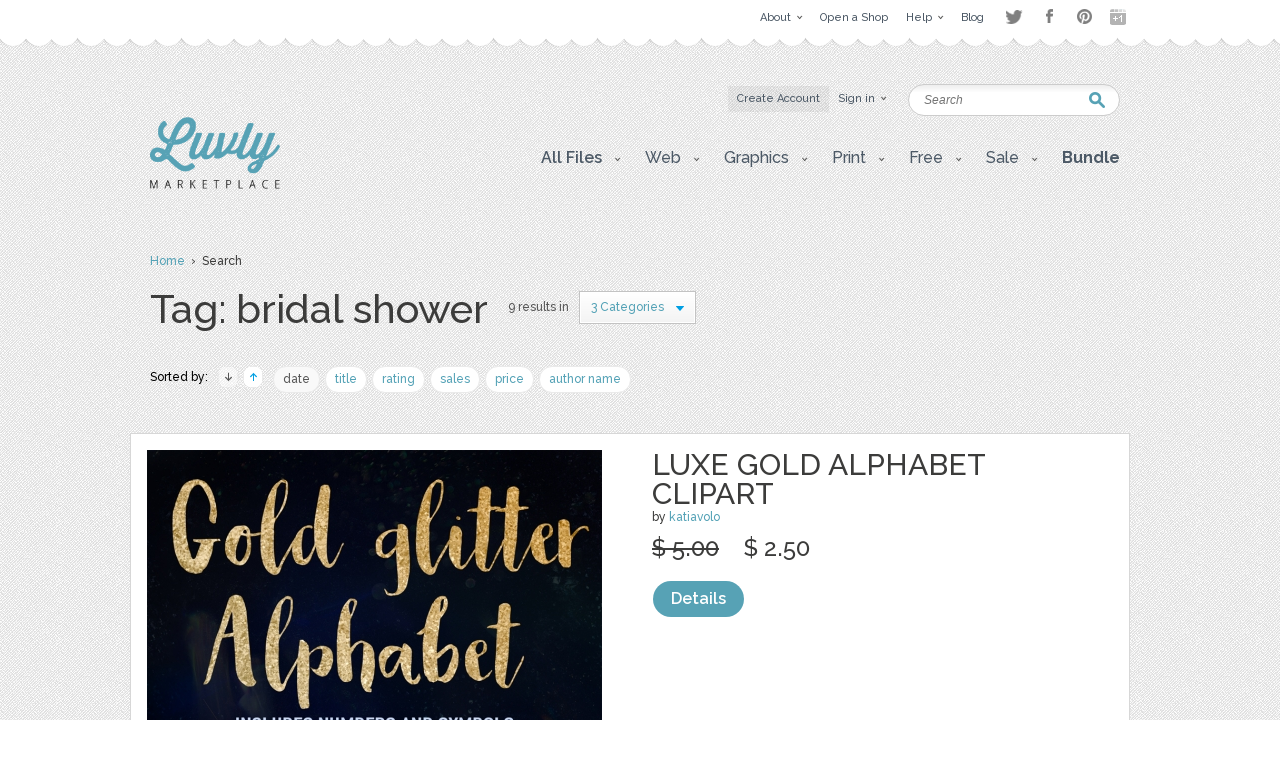

--- FILE ---
content_type: application/x-javascript; charset=utf-8
request_url: https://connect.facebook.net/en_US/fbds.js
body_size: 1484
content:
/*1768612817,,JIT Construction: v1032120293,en_US*/

/**
 * Copyright (c) 2017-present, Facebook, Inc. All rights reserved.
 *
 * You are hereby granted a non-exclusive, worldwide, royalty-free license to use,
 * copy, modify, and distribute this software in source code or binary form for use
 * in connection with the web services and APIs provided by Facebook.
 *
 * As with any software that integrates with the Facebook platform, your use of
 * this software is subject to the Facebook Platform Policy
 * [http://developers.facebook.com/policy/]. This copyright notice shall be
 * included in all copies or substantial portions of the software.
 *
 * THE SOFTWARE IS PROVIDED "AS IS", WITHOUT WARRANTY OF ANY KIND, EXPRESS OR
 * IMPLIED, INCLUDING BUT NOT LIMITED TO THE WARRANTIES OF MERCHANTABILITY, FITNESS
 * FOR A PARTICULAR PURPOSE AND NONINFRINGEMENT. IN NO EVENT SHALL THE AUTHORS OR
 * COPYRIGHT HOLDERS BE LIABLE FOR ANY CLAIM, DAMAGES OR OTHER LIABILITY, WHETHER
 * IN AN ACTION OF CONTRACT, TORT OR OTHERWISE, ARISING FROM, OUT OF OR IN
 * CONNECTION WITH THE SOFTWARE OR THE USE OR OTHER DEALINGS IN THE SOFTWARE.
 */
try {(function(e,t,n,r){var o=e._fbq||(e._fbq=[]);if(o.push!==Array.prototype.push)return;var a=/^\d+$/,i="https://www.facebook.com/tr/",l={},s=[],u=n.href,c=t.referrer,d=e.top!==e;function m(e){for(var t=[],n=0,r=e.length;n<r;n++)t.push(e[n][0]+"="+encodeURIComponent(e[n][1]));return t.join("&")}function p(e,t){var n=function(){e.detachEvent?e.detachEvent("onload",n):e.onload=null,t()};e.attachEvent?e.attachEvent("onload",n):e.onload=n}function _(n,r){var o="fb"+Math.random().toString().replace(".",""),a=t.createElement("form");a.method="post",a.action=n,a.target=o,a.acceptCharset="utf-8",a.style.display="none";var i=!!(e.attachEvent&&!e.addEventListener),l=i?'<iframe name="'+o+'">':"iframe",s=t.createElement(l);s.src="javascript:false",s.id=o,s.name=o,a.appendChild(s),p(s,function(){for(var e=0,n=r.length;e<n;e++){var o=t.createElement("input");o.name=r[e][0],o.value=r[e][1],a.appendChild(o)}p(s,function(){a.parentNode.removeChild(a)}),a.submit()}),t.body.appendChild(a)}l.addPixelId=function(e){s.push(e)},l.track=function(e,t){var n=typeof e;if(n!=="string"&&n!=="number")return!1;if(a.test(e))return f(null,e,t),!0;for(var r=0,o=s.length;r<o;r++)f(s[r],e,t);return s.length>0};function f(e,t,n){var r=[];if(r.push(["id",e]),r.push(["ev",t]),r.push(["dl",u]),r.push(["rl",c]),r.push(["if",d]),r.push(["v","1.1.1"]),r.push(["a","fbds_js"]),r.push(["ts",new Date().valueOf()]),n&&typeof n=="object"){for(var o in n)if(Object.prototype.hasOwnProperty.call(n,o)){var a=n[o],l=a===null?"null":typeof a;l in{number:1,string:1,boolean:1}?r.push(["cd["+encodeURIComponent(o)+"]",a]):l==="object"&&(a=typeof JSON=="undefined"?String(a):JSON.stringify(a),r.push(["cd["+encodeURIComponent(o)+"]",a]))}}var s=m(r);if(2048>(i+"?"+s).length){var p=new Image;p.src=i+"?"+s}else _(i,r)}for(var g=function(n){if(Object.prototype.toString.call(n)!=="[object Array]")return!1;var t=n.shift();if(!t)return!1;var r=l[t];if(typeof r!="function")return!1;if(e._fbds){var o=e._fbds.pixelId;a.test(o)&&(s.push(o),delete e._fbds.pixelId)}return r.apply(l,n)},h=0,y=o.length;h<y;++h)g(o[h]);if(o.push=g,o.disablePushState!==!0&&!(!r.pushState||!r.replaceState)){var C=function(){c=u,u=n.href,o.push(["track","PixelInitialized"])},b=function(t,n,r){var e=t[n];t[n]=function(){var t=e.apply(this,arguments);return r.apply(this,arguments),t}};b(r,"pushState",C),b(r,"replaceState",C),e.addEventListener("popstate",C,!1)}})(window,document,location,history);} catch (__fb_err) {var __fb_i = new Image();__fb_i.crossOrigin = 'anonymous';__fb_i.dataset.testid = 'fbSDKErrorReport';__fb_i.src='https://www.facebook.com/platform/scribe_endpoint.php/?c=jssdk_error&m='+encodeURIComponent('{"error":"LOAD", "extra": {"name":"'+__fb_err.name+'","line":"'+(__fb_err.lineNumber||__fb_err.line)+'","script":"'+(__fb_err.fileName||__fb_err.sourceURL||__fb_err.script||"fbds.js")+'","stack":"'+(__fb_err.stackTrace||__fb_err.stack)+'","revision":"1032120293","namespace":"FB","message":"'+__fb_err.message+'"}}');document.body.appendChild(__fb_i);}